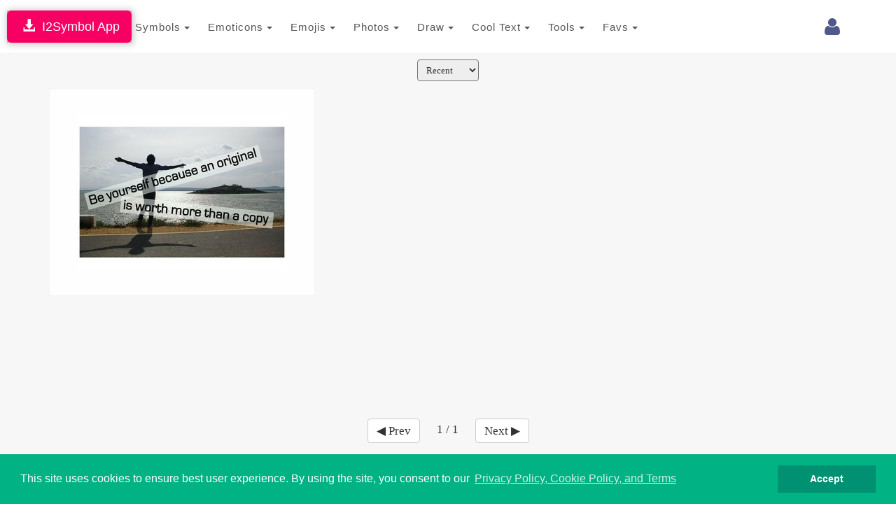

--- FILE ---
content_type: text/html; charset=utf-8
request_url: https://www.google.com/recaptcha/api2/aframe
body_size: 265
content:
<!DOCTYPE HTML><html><head><meta http-equiv="content-type" content="text/html; charset=UTF-8"></head><body><script nonce="lS4L5Af36ab-om2c7hsRMg">/** Anti-fraud and anti-abuse applications only. See google.com/recaptcha */ try{var clients={'sodar':'https://pagead2.googlesyndication.com/pagead/sodar?'};window.addEventListener("message",function(a){try{if(a.source===window.parent){var b=JSON.parse(a.data);var c=clients[b['id']];if(c){var d=document.createElement('img');d.src=c+b['params']+'&rc='+(localStorage.getItem("rc::a")?sessionStorage.getItem("rc::b"):"");window.document.body.appendChild(d);sessionStorage.setItem("rc::e",parseInt(sessionStorage.getItem("rc::e")||0)+1);localStorage.setItem("rc::h",'1768675673301');}}}catch(b){}});window.parent.postMessage("_grecaptcha_ready", "*");}catch(b){}</script></body></html>

--- FILE ---
content_type: text/css
request_url: https://www.i2symbol.com/mob/css/master.css?45
body_size: 9746
content:
/*!
 * Start Bootstrap - Agency Bootstrap Theme (http://startbootstrap.com)
 * Code licensed under the Apache License v2.0.
 * For details, see http://www.apache.org/licenses/LICENSE-2.0.
 */
* {
    /*disable to select text*/
    /*-webkit-user-select: none;
    user-select: none;*/
}

input,
textarea,
div
[contenteditable] {
    -webkit-user-select: text;
    user-select: text;
}

body {
    overflow-x: hidden;    
/*    width:740px;
    height:550px;*/
}

.text-muted {
    color: #777;
}

.text-primary {
    color: #4F5A8A;
}

p {
    font-size: 14px;
    line-height: 1.75;
}

p.large {
    font-size: 16px;
}

a,
a:hover,
a:focus,
a:active,
a.active {
    outline: 0;
    text-decoration:none;
}

a {
    color: #4F5A8A;    
}

a:hover,
a:focus,
a:active,
a.active {
    color: #4F5A8A;
}

h1,
h2,
h3,
h4,
h5,
h6 {
    text-transform: uppercase;
    font-family: Montserrat,"Helvetica Neue",Helvetica,Arial,sans-serif;
    font-weight: 400;
}

.img-centered {
    margin: 0 auto;
}

.bg-light-gray {
    background-color: #f7f7f7;
}

.bg-darkest-gray {
    background-color: #222;
}

.btn-primary {
    border-color: #4F5A8A;

    font-family: Montserrat,"Helvetica Neue",Helvetica,Arial,sans-serif;
    font-weight: 700;
    color: #fff;
    background-color: #4F5A8A;
}

.btn-primary:hover,
.btn-primary:focus,
.btn-primary:active,
.btn-primary.active,
.open .dropdown-toggle.btn-primary {
    border-color: #f6bf01;
    color: #fff;
    background-color: #4F5A8A;
}

.btn-primary:active,
.btn-primary.active,
.open .dropdown-toggle.btn-primary {
    background-image: none;
}

.btn-primary.disabled,
.btn-primary[disabled],
fieldset[disabled] .btn-primary,
.btn-primary.disabled:hover,
.btn-primary[disabled]:hover,
fieldset[disabled] .btn-primary:hover,
.btn-primary.disabled:focus,
.btn-primary[disabled]:focus,
fieldset[disabled] .btn-primary:focus,
.btn-primary.disabled:active,
.btn-primary[disabled]:active,
fieldset[disabled] .btn-primary:active,
.btn-primary.disabled.active,
.btn-primary[disabled].active,
fieldset[disabled] .btn-primary.active {
    border-color: #4F5A8A;
    background-color: #4F5A8A;
}

.btn-primary .badge {
    color: #4F5A8A;
    background-color: #fff;
}

.btn-xl {
    padding: 20px 40px;
    border-color: #6C7AB8;
    border-radius: 3px;
    text-transform: uppercase;
    font-family: Montserrat,"Helvetica Neue",Helvetica,Arial,sans-serif;
    font-size: 28px;
    font-weight: 700;
    color: #fff;
    background-color: #6C7AB8;
}

.btn-xl:hover,
.btn-xl:focus,
.btn-xl:active,
.btn-xl.active,
.open .dropdown-toggle.btn-xl {
    border-color: #3F4871;
    color: #fff;
    background-color: #3F4871;
}

.btn-xl:active,
.btn-xl.active,
.open .dropdown-toggle.btn-xl {
    background-image: none;
}

.btn-xl.disabled,
.btn-xl[disabled],
fieldset[disabled] .btn-xl,
.btn-xl.disabled:hover,
.btn-xl[disabled]:hover,
fieldset[disabled] .btn-xl:hover,
.btn-xl.disabled:focus,
.btn-xl[disabled]:focus,
fieldset[disabled] .btn-xl:focus,
.btn-xl.disabled:active,
.btn-xl[disabled]:active,
fieldset[disabled] .btn-xl:active,
.btn-xl.disabled.active,
.btn-xl[disabled].active,
fieldset[disabled] .btn-xl.active {
    border-color: #4F5A8A;
    background-color: #4F5A8A;
}

.btn-xl .badge {
    color: #4F5A8A;
    background-color: #fff;
}

.dropdown-menu > li{padding:4px; width:100%;}

.navbar-default {
    border-color: transparent;
    background-color: #fff;
    margin:5px;
}

.navbar-default .navbar-brand {
    font-family: "Kaushan Script","Helvetica Neue",Helvetica,Arial,cursive;
    color: #4F5A8A;    
    font-size:32px;
    padding-left: 0;
}

.navbar-right {
    padding-top:20px;
}

.navbar-default .navbar-brand:hover,
.navbar-default .navbar-brand:focus,
.navbar-default .navbar-brand:active,
.navbar-default .navbar-brand.active {
    color: #4F5A8A;    
}

.navbar-default .navbar-collapse {
    border-color: rgba(255,255,255,.02);
}

.navbar-default .navbar-toggle {
    border-color: #4F5A8A;
    background-color: #4F5A8A;
}

.navbar-default .navbar-toggle .icon-bar {
    background-color: #fff;
}

.navbar-default .navbar-toggle:hover,
.navbar-default .navbar-toggle:focus {
    background-color: #4F5A8A;
}

.navbar-default .nav li a {
    font-family: arial, Montserrat,"Helvetica Neue",Helvetica,Arial,sans-serif;
    font-weight: 400;
    letter-spacing: 1px;
    color: #555;
    font-size:15px;
}

.navbar-default .nav li a:hover,
.navbar-default .nav li a:focus {
    outline: 0;
    color: #fff;
    background:#4F5A8A;
    text-shadow:none;
}

.navbar-default .navbar-nav>.active>a {
    border-radius: 0;
    color: #fff;
    background-color: #4F5A8A;
}

.navbar-default .navbar-nav>.active>a:hover,
.navbar-default .navbar-nav>.active>a:focus {
    color: #fff;
    background-color: #4F5A8A;
}

@media(min-width:768px) {
    .navbar-default {
        padding: 25px 0;
        border: 0;
        background-color: transparent;
        -webkit-transition: padding .3s;
        -moz-transition: padding .3s;
        transition: padding .3s;
    }

    .navbar-default .navbar-brand {
        font-size: 2em;
        -webkit-transition: all .3s;
        -moz-transition: all .3s;
        transition: all .3s;
    }

    .navbar-default .navbar-nav>.active>a {
        border-radius: 3px;
    }


}

header {
    text-align: center;
    color: #fff;
    background-attachment: scroll;
    /*background-image: url(/mob/img/header-bg.jpg);*/
    background-color: #4F5A8A;

    background-position: center center;
    background-repeat: none;
    -webkit-background-size: cover;
    -moz-background-size: cover;
    background-size: cover;
    -o-background-size: cover;
}

.girly{
    margin-bottom:50px;
}

header .intro-text {
    padding-top: 100px;
    padding-bottom: 50px;
}

header .intro-text .intro-lead-in {   
    margin-bottom: 25px;
    font-family: "Droid Serif","Helvetica Neue",Helvetica,Arial,sans-serif;
    font-size: 22px;
    font-style: italic;
    line-height: 22px;    
}

header .intro-text .intro-heading {
    margin-bottom: 25px;
    font-family: Arial, Montserrat,"Helvetica Neue",Helvetica,Arial,sans-serif;
    font-size: 17px;
    line-height: 50px;    
}

@media(min-width:768px) {
    header .intro-text {
        padding-top: 40px;
        padding-bottom: 40px;
    }

    header .intro-text .intro-lead-in {
        margin-bottom: 40px;
        font-family: "Kaushan Script","Helvetica Neue",Helvetica,Arial,cursive;
        font-size: 60px;
        font-style: italic;
        line-height: 40px;
        text-shadow:0 -1px 1px #4F5A8A;
    }

    header .intro-text .intro-heading {
        margin-bottom: 30px;
        color:#aaa;
    }
}

section {
    padding: 20px 0;
}

section h2.section-heading {
    margin-top: 0;
    margin-bottom: 15px;
    font-size: 40px;
}

section h3.section-subheading {
    margin-bottom: 75px;
    text-transform: none;
    font-family: "Droid Serif","Helvetica Neue",Helvetica,Arial,sans-serif;
    font-size: 16px;
    font-style: italic;
    font-weight: 400;
}

@media(min-width:768px) {
    section {
        padding: 20px 0;
    }
}

.service-heading {
    margin: 15px 0;
    text-transform: none;
}

#portfolio .portfolio-item {
    right: 0;
    margin: 0 0 15px;
}

#portfolio .portfolio-item .portfolio-link {
    display: block;
    position: relative;
    margin: 0 auto;
    max-width: 400px;
}

#portfolio .portfolio-item .portfolio-link .portfolio-hover {
    position: absolute;
    width: 100%;
    height: 100%;
    opacity: 0;
    background: rgba(0,0,0,.7);
    -webkit-transition: all ease .5s;
    -moz-transition: all ease .5s;
    transition: all ease .5s;
}

#portfolio .portfolio-item .portfolio-link .portfolio-hover:hover {
    opacity: 1;
}

#portfolio .portfolio-item .portfolio-link .portfolio-hover .portfolio-hover-content {
    position: absolute;
    top: 50%;
    width: 100%;
    height: 20px;
    margin-top: -12px;
    text-align: center;
    font-size: 20px;
    color: #fff;
}

#portfolio .portfolio-item .portfolio-link .portfolio-hover .portfolio-hover-content i {
    margin-top: -12px;
}

#portfolio .portfolio-item .portfolio-link .portfolio-hover .portfolio-hover-content h3,
#portfolio .portfolio-item .portfolio-link .portfolio-hover .portfolio-hover-content h4 {
    margin: 0;
}

#portfolio .portfolio-item .portfolio-caption {
    margin: 0 auto;
    padding: 25px 5px;    
    text-align: center;
    color:#999;
    text-shadow:0 1px 1px #fff;
    /*background-color: #eee;
    border-left:1px solid #ccc;
    border-right:1px solid #ccc;
    border-bottom:1px solid #ccc;*/
}

#portfolio .portfolio-item .portfolio-caption h4 {
    margin: 0;
    text-transform: none;
    font:bold 17px arial;
}

#portfolio .portfolio-item .portfolio-caption p {
    margin: 0;
    font-family: "Droid Serif","Helvetica Neue",Helvetica,Arial,sans-serif;
    font-size: 16px;
    font-style: italic;
}

#portfolio * {
    /* will cause the open dropdown menu to hide controls beneath it*/
    /*z-index: 2;*/
}

@media(min-width:767px) {
    #portfolio .portfolio-item {
        margin: 0 0 30px;
    }
}

.team-member {
    margin-bottom: 50px;
    text-align: center;
}

.team-member img {
    margin: 0 auto;
    border: 7px solid #fff;
}

.team-member h4 {
    margin-top: 25px;
    margin-bottom: 0;
    text-transform: none;
}

.team-member p {
    margin-top: 0;
}

aside.clients img {
    margin: 50px auto;
}

section#contact {
    background-color: #222;
    background-position: center;
    background-repeat: no-repeat;
}

section#contact .section-heading {
    color: #fff;
}

section#contact .form-group {
    margin-bottom: 25px;
}

section#contact .form-group input,
section#contact .form-group textarea {
    padding: 20px;
}

section#contact .form-group input.form-control {
    height: auto;
}

section#contact .form-group textarea.form-control {
    height: 236px;
}

section#contact .form-control:focus {
    border-color: #4F5A8A;
    box-shadow: none;
}

section#contact::-webkit-input-placeholder {
    text-transform: uppercase;
    font-family: Montserrat,"Helvetica Neue",Helvetica,Arial,sans-serif;
    font-weight: 700;
    color: #bbb;
}

section#contact:-moz-placeholder {
    text-transform: uppercase;
    font-family: Montserrat,"Helvetica Neue",Helvetica,Arial,sans-serif;
    font-weight: 700;
    color: #bbb;
}

section#contact::-moz-placeholder {
    text-transform: uppercase;
    font-family: Montserrat,"Helvetica Neue",Helvetica,Arial,sans-serif;
    font-weight: 700;
    color: #bbb;
}

section#contact:-ms-input-placeholder {
    text-transform: uppercase;
    font-family: Montserrat,"Helvetica Neue",Helvetica,Arial,sans-serif;
    font-weight: 700;
    color: #bbb;
}

section#contact .text-danger {
    color: #e74c3c;
}

footer {
    padding: 25px 0;
    text-align: center;
}

footer span.copyright {
    text-transform: uppercase;
    text-transform: none;
    font-family: Montserrat,"Helvetica Neue",Helvetica,Arial,sans-serif;
    line-height: 40px;
}

footer ul.quicklinks {
    margin-bottom: 0;
    text-transform: uppercase;
    text-transform: none;
    font-family: Montserrat,"Helvetica Neue",Helvetica,Arial,sans-serif;
    line-height: 40px;
}

ul.social-buttons {
    margin-bottom: 0;
}

ul.social-buttons li a {
    display: block;
    width: 40px;
    height: 40px;
    border-radius: 100%;
    font-size: 20px;
    line-height: 40px;
    outline: 0;
    color: #fff;
    background-color: #222;
    -webkit-transition: all .3s;
    -moz-transition: all .3s;
    transition: all .3s;
}

ul.social-buttons li a:hover,
ul.social-buttons li a:focus,
ul.social-buttons li a:active {
    background-color: #4F5A8A;
}

.btn:focus,
.btn:active,
.btn.active,
.btn:active:focus {
    outline: 0;
}

::-moz-selection {
    text-shadow: none;
    background: #4F5A8A;
}

::selection {
    text-shadow: none;
    background: #4F5A8A;
}

img::selection {
    background: 0 0;
}

img::-moz-selection {
    background: 0 0;
}

body {
    webkit-tap-highlight-color: #4F5A8A;
}

.menuLink, .menuLinkActive {
padding: 1px 12px;
color: #000;
font:normal 11px tahoma;
letter-spacing:1px;
text-decoration: none;
}

.menuLink:hover {
color: #fff;  
background:#333;
border-radius:4px;
-moz-border-radius:4px;
-webkit-border-radius:4px;
text-decoration: none;
}

.menuLinkActive  {
color: #fff;  
background:#4F5A8A;
border-radius:4px;
-moz-border-radius:4px;
-webkit-border-radius:4px;
}

.flag {
    font:normal 13px 'Droid Arabic Kufi';
    letter-spacing: 0;
    padding-right:10px;
    color:#ccc;
}

.rlink {
    font-family: tahoma;
    font-weight: 700;
    font-size:15px;
    letter-spacing: 0;
    text-align: right;
}

.pright{
    padding-right:15px;
}

.help{
    position:absolute; 
    bottom:0; 
    right:0; 
    padding:2px 5px;    
    color:#c7c7c7;
    cursor:pointer;
}

.up{
    position:absolute; 
    bottom:0; 
    right:0; 
    padding:20px;
    color:#c7c7c7;
    cursor:pointer;
}

.infoStat{
font-weight:normal;
color:#bbb;
padding-left:5px;
font-size:15px;
display: inline-block;
}

.tags{
font-size:15px;
}

.clink {
    font: normal 11px tahoma;
    color: #fff;
    padding: 3px 8px;
    background: #04AADD;
    text-decoration: none;
    cursor: pointer;
    border-radius: 4px;
    -webkit-border-radius: 4px;
    -moz-border-radius: 4px;
}

.ilink {
    font: normal 11px tahoma;
    color: #999;
    padding: 3px 8px;
    background: #ddd;
    text-decoration: none;
    cursor: pointer;
    border-radius: 4px;
    -webkit-border-radius: 4px;
    -moz-border-radius: 4px;
}

/* front page*/
.info_title_base{
text-shadow:0 1px 1px #eee;
color:#333;
}

.info_desc_base{
color:#777;
padding-top:20px;
line-height:1.7em;
}

.info_title{dir:ltr;font:normal 27px tahoma; text-align: left;}
.info_desc{dir:ltr;font:normal 13px verdana;text-align: left; line-height:1.7em;}
.info_link{dir:ltr;font:normal 11px verdana;text-align: left;}
.info_btn{dir:ltr;font:normal 15px tahoma; padding:10px 14px;}
.uni_title{dir:ltr;font:normal 27px Montserrat; text-align: left;}
.info_pagi{dir:ltr;font:normal 17px verdana;}
.info_draw{dir:ltr;font:normal 15px verdana;}
.info_i2pic{dir:ltr;font:normal 15px verdana; padding:9px 20px;}
.info_lbox{dir:ltr;font:normal 13px verdana;padding:6px 8px; border-radius:4px;-moz-border-radius:4px;-webkit-border-radius:4px;}
.info_lbox_mob{dir:ltr;font:normal 9px verdana;border-radius:4px;-moz-border-radius:4px;-webkit-border-radius:4px;}
.sort_lbx{font:normal 13px arial; color:#ccc;}
.label_form{dir:ltr;font:normal 13px verdana; text-align: left;}
.about{dir:ltr;font:normal 13px verdana; text-align: left; line-height:2em;}

.info_pic{
border-radius:128px;
-moz-border-radius:128px;
-webkit-border-radius:128px; 
background:#e7e7e7;
padding:12px;
-moz-box-shadow:    inset 0 0 10px rgba(96,96,96,0.5);
-webkit-box-shadow: inset 0 0 10px rgba(96,96,96,0.5);
box-shadow:         inset 0 0 10px rgba(96,96,96,0.5);
}

.info_pin{
position:relative;    
padding:20px 0;    
margin-bottom:20px;
background:#ddd;
}

.info_header{
    font-size:30px;
    text-align: center;
    padding:30px 0;
    color:#ccc;
}

.pulr10{margin-right:5px;};
.facebook_inset{color:rgba(68, 104, 179,1.0);}
.twitter_inset{color:rgba(16, 195, 255,1.0);}

.info_btn {
padding-top:30px; 
}

.info_btn a{
border-radius:6px;
-moz-border-radius:6px;
-webkit-border-radius:6px; 
border:1px solid #dedede;
background:#eee;
color:#333;
text-shadow:none;
padding:7px 14px;
text-decoration: none;
white-space: nowrap;
}

.info_btn a:hover{
background:#333;
border:1px solid #333;
color:#fff;
}

.pad{
    display: inline-block;
    margin-top:15px;
}

.symbol_pin{
display: inline-block;
color: #000;
text-decoration:none;
cursor:pointer;
font:normal 48px "Lucida Sans Unicode", "Lucida Grande", "Arial Unicode MS", sans-serif;
text-align: center;
vertical-align: middle;
}

.symbol_pin:hover{
color:#FF0757;
}

.taxonomy, .stickers, .emojiText, .photo, .pic{
display: inline-block;
color: #000;
text-decoration:none;
cursor:pointer;
font:normal 48px "Lucida Sans Unicode", "Lucida Grande", "Arial Unicode MS", sans-serif;
text-align: center;
vertical-align: middle;
background:#fefefe;
padding:12px 0;
-moz-box-shadow:    inset 0 0 2px rgba(192,192,192,0.5);
-webkit-box-shadow: inset 0 0 2px rgba(192,192,192,0.5);
box-shadow:         inset 0 0 2px rgba(192,192,192,0.5);
min-width:80px;
}

.taxonomy:hover{
-moz-box-shadow:    inset 0 0 3px rgba(64,64,64,0.75);
-webkit-box-shadow: inset 0 0 3px rgba(64,64,64,0.75);
box-shadow:         inset 0 0 3px rgba(64,64,64,0.75);
/*background:#FF0757;
color:#fff;*/
background:#303754;
color:#fff;
}

.info_menu{
position:absolute;
bottom:0;
left:0;
font:normal 1px verdana;  /*ensure that div height is 0*/
}

.extPinWidth{
width:340px;
}

.extPinWidthFav{
width:330px;
}

.stickers_col{
width:320px;
}

.stickers_col_mob{
width:160px;
}

.stickers, .emojiText, .photo{
padding:48px 0;
}

.stickers:hover{
background:#eee;
}

.emojiText, .photo{
min-width:320px;
}

.pic{
padding:36px 0;
min-width:320px;
}

.non_montage {
color: #000;
text-decoration:none;
cursor:pointer;
text-align: center;
vertical-align: middle;
background:#fefefe;
margin-bottom:10px;
min-width:150px;
}

.stickers:hover, .emojiText:hover, .photo:hover, .non_montage:hover, .pic:hover{
/*-moz-box-shadow:    inset 0 0 20px rgba(128, 128, 128,0.75);
-webkit-box-shadow: inset 0 0 20px rgba(128, 128, 128,0.75);
box-shadow:         inset 0 0 20px rgba(128, 128, 128,0.75);*/
}

.grid-one{
height:90px; 
text-align:center;
}

.grid-one-ext{
height:100px; 
text-align:center;
min-width:110px;
}

.grid-half{
height:90px; 
text-align:center;
font-size:30px;
padding:20px 0;
min-width:160px;
}

.grid-half-ext{
height:90px; 
text-align:center;
font-size:30px;
min-width:330px;
}

.grid-full{
height:90px; 
text-align:center;
font-size:26px;
padding:30px 0;
min-width:330px;
}

.grid-full-ext{
height:90px; 
text-align:center;
font-size:26px;
padding:30px 0;
min-width:660px;
}

.grid-full-small-font{
font-size:15px;
}

.new-editor-frame {
position: fixed;
top: 0;
width:100%;
height:130px;
background:#fff;
-moz-box-shadow: 0 0 28px rgba(0, 0, 0, .5);
-webkit-box-shadow: 0 0 28px rgba(0, 0, 0, .5);
box-shadow: 0 0 28px rgba(0, 0, 0, .5);
z-index:3000;
}

.editor-frame {
position: relative;
top: 0;
left:50%;
width:600px;
margin-left: -300px;
background-color:rgba(0,0,0,1.0);
-moz-box-shadow: 0 0 28px rgba(0, 0, 0, .5);
-webkit-box-shadow: 0 0 28px rgba(0, 0, 0, .5);
box-shadow: 0 0 28px rgba(0, 0, 0, .5);
z-index:10;
}

.editor {
-webkit-border-radius: 3px;
-moz-border-radius: 3px;
border-radius: 3px;
border: solid 1px #aaa;
/*color:lightblue;*/
color:#000;
line-height: 22px;
background:#fff;
font:normal 30px arial;
height: 60px;
width:560px;
margin: 10px 0 8px 20px;
-moz-appearance: textfield-multiline;
-webkit-appearance: textarea;
overflow: auto;
padding: 6px 0 5px 10px;
resize: both;
}

.style-editor-frame {
width:800px;
margin-left: -400px;
}

.style-editor {
width:80%;
font:normal 40px tahoma; 
padding:5px 10px; 
color:#333;
}

.editor-frame-mob{
width:100%;
position: relative;
height:120px;
top: 0;
left:0;
margin-left: -0;
z-index:1053;
}

.editor-frame-mob_styleText{
height:170px;
}

.editor-mob{
width:95%;
margin: 10px 0 2px 9px;
height:60px;
}


.altC{font-size:13px; margin-top:4px;}

.instagram-bk {
/*background: #eee;
border-bottom:1px dotted #eee;*/
}

.instagram-btn-select {
margin-top:15px;
font-size:11px;
padding:10px;
}

.page_bio {
    font:normal 11px verdana;
    line-height: 20px;
    padding:0 10px 0 15px;
    color:#666;
}

.instagram-editor {
-webkit-border-radius: 3px;
-moz-border-radius: 3px;
border-radius: 3px;
border: solid 1px #dedede;
/*color:lightblue;*/
color:#000;
line-height: 22px;
-moz-appearance: textfield-multiline;
-webkit-appearance: textarea;
overflow: auto;
resize: both;
margin-top:5px;
-webkit-flex: 1 1 auto;
flex: 1 1 auto;
box-shadow: 0 1px 2px rgba(0,0,0,0.1);
}


.instagram-style-editor {
width:100%;
height: 74px;
padding:10px 0 10px 15px;
font:normal 21px "Lucida Sans Unicode", "Lucida Grande", "Arial Unicode MS", sans-serif;
color:#333;
}

.text-style-editor {
height: 74px;
font-size:21px;
border:2px solid #6372B3;
background:#E9EDFC;
color:#4F5A8A;
padding-top:16px;
}


.socbtn{font:normal 13px helvetica; padding:6px 12px; margin-right:5px;}

.clabel {
  position: absolute;
  bottom: 0;
  left: 0;
  display: block;
  padding: 1px 8px;
  font-size: 11px;
  color: #bbb;
  cursor: pointer;  
  border: 1px solid #f2f2f2;
  border-radius:0 4px 0 0;
  -moz-border-radius:0 4px 0 0;
  -webkit-border-radius:0 4px 0 0;
}

.en_label {
  position: absolute;
  bottom: 0;
  left: 0;
  display: block;
  padding: 3px 5px;
  font: normal 9px tahoma;
  color: #ccc;
  border: 1px solid #e1e1e8;
  border-radius: 0 4px 0 4px;
}

.tooltip.bottom {
  top: 0;
  left: 50%;
  font-family: verdana;
  line-height: 1.5;
  font-size: 11px;
}

/* EMOJIS */

.emoji-title {
font: normal 22px helvetica;    
border-bottom: 1px solid #eee;
padding-bottom:10px;    
margin-bottom: 20px;
}

.emoji-title-mob {
font: normal 11px helvetica;    
border-bottom: 1px solid #eee;
padding-bottom:10px;    
margin-bottom: 10px;
}

.twitter-color{color:#000;}
.facebook-color{color:#fff; text-shadow:none;}
.android-color{color:#fff; text-shadow:none;}
.ios-color{color:#fff; text-shadow:none;}
.messenger-color{color:#fff; text-shadow:none;}
.samsung-color{color:#fff; text-shadow:none;}
.windows-color{color:#fff; text-shadow:none;}

.twitter-bk{background-color:#c0deed;}
.facebook-bk{background-color:#3e5c9a;}
.android-bk{background-color:#6AB344;}
.ios-bk{background-color:#666666;}
.messenger-bk{background-color:#0084FF;}
.samsung-bk{background-color:#034EA2;}
.windows-bk{background-color:#006CC2;}

.twitter-head{color:#46697A;}
.facebook-head{color:#3e5c9a;}
.android-head{color:#3e5c9a;}
.ios-head{color:#3e5c9a;}
.messenger-head{color:#3e5c9a;}
.samsung-head{color:#3e5c9a;}
.windows-head{color:#3e5c9a;}

#count{float:left; margin-left:5px; font:bold 15px helvetica;}
.okay{color:#444444;}
.warn{color:#990000;}

.jpanel{
padding:20px 8px 20px 20px; 
border:1px solid #ccc;
background-color:#fff;  
-webkit-border-radius:5px;
-moz-border-radius:5px;
border-radius:5px;
margin-bottom:10px;
}

/*.facebook span.A{width:23px;height:23px;display:inline-block;border:1px solid #fff;cursor:pointer;margin:5px 5px;}*/
/*.twitter span.A{width:23px;height:23px;display:inline-block;border:1px solid #fff;cursor:pointer;margin:5px 5px;}*/

.view-title {
text-transform: none;
font: normal 19px arial;
color:#000;
padding:0;
text-align: center;
}

.view-img {
/*border:1px solid #f7f7f7;
padding:10px;*/
margin-top:10px;
margin-bottom:20px;
}

.howto {
margin-top:30px;
padding:20px 30px;
color:#333;
font-family: Montserrat,"Helvetica Neue",Helvetica,Arial,sans-serif;
font-size:30px;
font-weight:700;
}

.step {
  color: #444;
  padding-bottom: 15px;
  font: bold 25px arial;
}

.subtitle {
  color: #999;
  padding: 5px 0;
  font: normal 13px verdana;
  color:#bbb;
}

.copy_sticker {
  font: bold 19px verdana;
}

.delimit{
 color:#000;    
 font:normal 48px "Lucida Sans Unicode", "Lucida Grande", "Arial Unicode MS", sans-serif; 
}

.bracket{
 color:#000;   
  font:normal 36px "Lucida Sans Unicode", "Lucida Grande", "Arial Unicode MS", sans-serif; 
}

.form_font{
 font: normal 17px Arial,sans-serif;
 margin:0 3px;
}


/** Default button **/
.btn-breadcrumb .btn.btn-default:not(:last-child):after {
  border-left: 20px solid #fff;
}
.btn-breadcrumb .btn.btn-default:not(:last-child):before {
  border-left: 10px solid #ccc;
}
.btn-breadcrumb .btn.btn-default:hover:not(:last-child):after {
  border-left: 10px solid #ebebeb;
}
.btn-breadcrumb .btn.btn-default:hover:not(:last-child):before {
  border-left: 10px solid #adadad;
}

/* remove table border*/
/*.table th, .table td { 
     border-top: none !important; 
 }*/

 .headline-title{
    margin:0;
    padding:0;
    text-align: center;
    font:normal 24px helvetica;    
 }

.more-item-fav{
display:inline-block;
padding-right:5px;
color:#FFAB3F;
}

.more-item-png{
display:inline-block;
padding-right:5px;
color:#FB7979;
}

.more-item-twitter{
display:inline-block;
padding-right:5px;
color:#55ACEE;
}

.more-item-info{
display:inline-block;
padding-right:5px;
color:#ccc;
}


#symbol_info {
height:auto;    
color: #000;
text-shadow: 0 1px 1px #eee;
font: normal 140px "Lucida Sans Unicode", "Lucida Grande", "Arial Unicode MS", sans-serif;
text-align:center;
}

#emoticon_info{
height:auto;    
color: #000;
text-shadow: 0 1px 1px #eee;
font: normal 40px "Lucida Sans Unicode", "Lucida Grande", "Arial Unicode MS", sans-serif;
padding:20px 0;
text-align:center;    
}

.pic_label {
text-align: center;
font:normal 11px arial;
text-shadow:none;
color:#B3FFB4;
}

.symbol_pic {
text-align: center;
padding:20px 0;
background:#fff url(/css/img/checker.jpg);
-moz-box-shadow: 0 0 8px rgba(0, 0, 0, .5);
-webkit-box-shadow: 0 0 8px rgba(0, 0, 0, .5);
box-shadow: 0 0 8px rgba(0, 0, 0, .5);    
border-radius:6px;
-moz-border-radius:6px;
-webkit-border-radius:6px;
}

#notify_symbol {
font: normal 40px "Lucida Sans Unicode", "Lucida Grande", "Arial Unicode MS", sans-serif;
text-align:center;
}

.drop_color{
font:bold 27px tahoma; 
padding:30px 10px 30px 30px; 
background:#2F312F; 
opacity:0.95;
}

.lnote {
padding: 2px 0px;
color: #777;
font:normal 11px verdana;
}

.front_link {
font:normal 15px arial;
color:#6C7AB8; 
margin-right:10px;
letter-spacing: 1px;
}

.front_link:hover {
color:#fff; 
}


/*.front_btn {
padding: 2px 20px;
margin-left:5px;
border-color: #6C7AB8;
border-radius: 3px;
text-transform: uppercase;
font: bold 15px arial;
color: #4F5A8A;
background-color: #6C7AB8;
}*/

.front_btn {
padding: 0 6px;
font: bold 15px arial;
color: #6C7AB8;
}



/* extension sprite */
.frontpage_sprite { display:block;background: url(/mob/img/home/extension/frontpage_sprite.jpg?1) no-repeat;}
.sprite_size {display:block;width: 220px;height: 165px;}
.sprite_emoji_name {background-position: 0 0;}
.sprite_facebook_emoji {background-position: -220px 0;}
.sprite_facebook_stickers {background-position: -440px 0;}
.sprite_facebook_symbols {background-position: -660px 0;}
.sprite_i2clipart {background-position: -880px 0;}
.sprite_online_keyboard {background-position: -1100px 0;}
.sprite_photo_effects {background-position: -1320px 0;}
.sprite_text_to_image {background-position: -1540px 0;}
.sprite_text_to_picture {background-position: -1760px 0;}
.sprite_twitter_emoji {background-position: -1980px 0;}
.sprite_twitter_emoticons {background-position: -2200px 0;}
.sprite_alphanumeric_letters {background-position: -2420px 0;}
.sprite_cool_letters {background-position: -2640px 0;}
.sprite_cool_text {background-position: -2860px 0;}
.sprite_draw {background-position: -3080px 0;}
.sprite_3dtext {background-position: -3300px 0;}
.sprite_gif {background-position: -3520px 0;}
.sprite_cartoon {background-position: -3685px 0;}

.advertise{text-align:center;}
.pull-xl{padding:40px 0 15px 0;}
.pull-lg{padding:30px 0 15px 0;}
.pull-md{padding:20px 0 15px 0;}
.pull-sm{padding:0px 0 15px 0;}

.sth2 {
color:#4F5A8A;
text-transform: capitalize;
padding:15px 0;
font-size:19px; 
font-weight:bold;
}

.sth3 {
font:normal 12px verdana;
text-transform:none;
text-align:left;
line-height:1.7;
}

.stv {
font-size:28px;
}

.stt{
font:normal 11px verdana;
text-align:left;
}

.symtab{
    cursor:pointer;
    background: #F7F7F7;
    border-radius:3px;
    box-shadow: none;
    padding: 0;
}

.sortable tr {
    cursor: pointer;
}

.bxshadow {
-moz-box-shadow:0 12px 24px -16px rgba(30,32,36,.1), 0 8px 16px -8px rgba(30,32,36,.3);
-webkit-box-shadow:0 12px 24px -16px rgba(30,32,36,.1), 0 8px 16px -8px rgba(30,32,36,.3);
box-shadow:0 12px 24px -16px rgba(30,32,36,.1), 0 8px 16px -8px rgba(30,32,36,.3);
border: 1px solid #ededed;    
}
